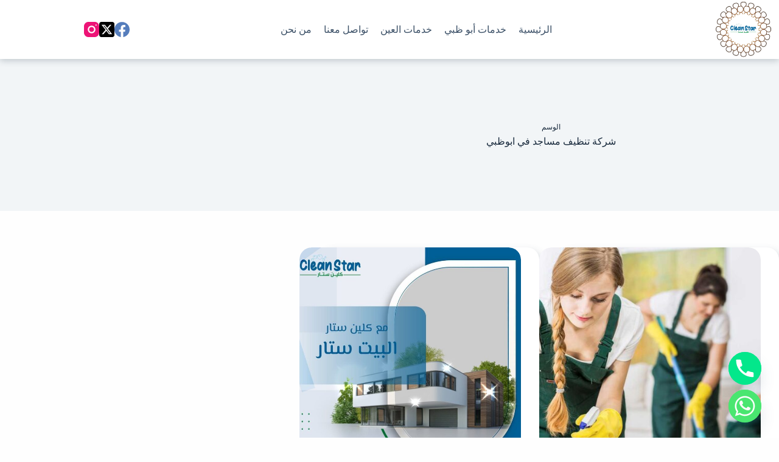

--- FILE ---
content_type: text/css
request_url: https://cleanstar-uae.com/wp-content/uploads/elementor/css/post-1029.css?ver=1764779687
body_size: 612
content:
.elementor-1029 .elementor-element.elementor-element-c26dc9b{--display:flex;--flex-direction:row;--container-widget-width:calc( ( 1 - var( --container-widget-flex-grow ) ) * 100% );--container-widget-height:100%;--container-widget-flex-grow:1;--container-widget-align-self:stretch;--flex-wrap-mobile:wrap;--justify-content:center;--align-items:center;--gap:0px 0px;--row-gap:0px;--column-gap:0px;--padding-top:20px;--padding-bottom:20px;--padding-left:0px;--padding-right:0px;}.elementor-1029 .elementor-element.elementor-element-c26dc9b:not(.elementor-motion-effects-element-type-background), .elementor-1029 .elementor-element.elementor-element-c26dc9b > .elementor-motion-effects-container > .elementor-motion-effects-layer{background-color:#0A1249;}.elementor-1029 .elementor-element.elementor-element-5be7460{--display:flex;--flex-direction:column;--container-widget-width:100%;--container-widget-height:initial;--container-widget-flex-grow:0;--container-widget-align-self:initial;--flex-wrap-mobile:wrap;}.elementor-1029 .elementor-element.elementor-element-3d5bf40{text-align:right;}.elementor-1029 .elementor-element.elementor-element-3d5bf40 img{width:40%;}.elementor-1029 .elementor-element.elementor-element-805090d{text-align:right;font-family:"Tajawal", Sans-serif;font-size:16px;font-weight:300;line-height:2em;color:#FFFFFF;}.elementor-1029 .elementor-element.elementor-element-e44e808{--display:flex;--flex-direction:column;--container-widget-width:100%;--container-widget-height:initial;--container-widget-flex-grow:0;--container-widget-align-self:initial;--flex-wrap-mobile:wrap;}.elementor-1029 .elementor-element.elementor-element-ad28318 .elementor-heading-title{font-size:20px;color:#FFFFFF;}.elementor-1029 .elementor-element.elementor-element-3a31782 .elementor-icon-list-items:not(.elementor-inline-items) .elementor-icon-list-item:not(:last-child){padding-block-end:calc(10px/2);}.elementor-1029 .elementor-element.elementor-element-3a31782 .elementor-icon-list-items:not(.elementor-inline-items) .elementor-icon-list-item:not(:first-child){margin-block-start:calc(10px/2);}.elementor-1029 .elementor-element.elementor-element-3a31782 .elementor-icon-list-items.elementor-inline-items .elementor-icon-list-item{margin-inline:calc(10px/2);}.elementor-1029 .elementor-element.elementor-element-3a31782 .elementor-icon-list-items.elementor-inline-items{margin-inline:calc(-10px/2);}.elementor-1029 .elementor-element.elementor-element-3a31782 .elementor-icon-list-items.elementor-inline-items .elementor-icon-list-item:after{inset-inline-end:calc(-10px/2);}.elementor-1029 .elementor-element.elementor-element-3a31782 .elementor-icon-list-icon i{transition:color 0.3s;}.elementor-1029 .elementor-element.elementor-element-3a31782 .elementor-icon-list-icon svg{transition:fill 0.3s;}.elementor-1029 .elementor-element.elementor-element-3a31782{--e-icon-list-icon-size:14px;--icon-vertical-offset:0px;}.elementor-1029 .elementor-element.elementor-element-3a31782 .elementor-icon-list-text{color:#FFFFFF;transition:color 0.3s;}.elementor-1029 .elementor-element.elementor-element-be457e1{--display:flex;--flex-direction:column;--container-widget-width:100%;--container-widget-height:initial;--container-widget-flex-grow:0;--container-widget-align-self:initial;--flex-wrap-mobile:wrap;}.elementor-1029 .elementor-element.elementor-element-b7a4439 .elementor-heading-title{font-size:20px;color:#FFFFFF;}.elementor-1029 .elementor-element.elementor-element-2fffe84 .elementor-icon-list-items:not(.elementor-inline-items) .elementor-icon-list-item:not(:last-child){padding-block-end:calc(10px/2);}.elementor-1029 .elementor-element.elementor-element-2fffe84 .elementor-icon-list-items:not(.elementor-inline-items) .elementor-icon-list-item:not(:first-child){margin-block-start:calc(10px/2);}.elementor-1029 .elementor-element.elementor-element-2fffe84 .elementor-icon-list-items.elementor-inline-items .elementor-icon-list-item{margin-inline:calc(10px/2);}.elementor-1029 .elementor-element.elementor-element-2fffe84 .elementor-icon-list-items.elementor-inline-items{margin-inline:calc(-10px/2);}.elementor-1029 .elementor-element.elementor-element-2fffe84 .elementor-icon-list-items.elementor-inline-items .elementor-icon-list-item:after{inset-inline-end:calc(-10px/2);}.elementor-1029 .elementor-element.elementor-element-2fffe84 .elementor-icon-list-icon i{transition:color 0.3s;}.elementor-1029 .elementor-element.elementor-element-2fffe84 .elementor-icon-list-icon svg{transition:fill 0.3s;}.elementor-1029 .elementor-element.elementor-element-2fffe84{--e-icon-list-icon-size:14px;--icon-vertical-offset:0px;}.elementor-1029 .elementor-element.elementor-element-2fffe84 .elementor-icon-list-text{color:#FFFFFF;transition:color 0.3s;}.elementor-1029 .elementor-element.elementor-element-20d5b42{--display:flex;--flex-direction:column;--container-widget-width:100%;--container-widget-height:initial;--container-widget-flex-grow:0;--container-widget-align-self:initial;--flex-wrap-mobile:wrap;}.elementor-1029 .elementor-element.elementor-element-170f5e5 .elementor-heading-title{font-size:20px;color:#FFFFFF;}.elementor-1029 .elementor-element.elementor-element-0f8f65d .elementor-icon-list-items:not(.elementor-inline-items) .elementor-icon-list-item:not(:last-child){padding-block-end:calc(10px/2);}.elementor-1029 .elementor-element.elementor-element-0f8f65d .elementor-icon-list-items:not(.elementor-inline-items) .elementor-icon-list-item:not(:first-child){margin-block-start:calc(10px/2);}.elementor-1029 .elementor-element.elementor-element-0f8f65d .elementor-icon-list-items.elementor-inline-items .elementor-icon-list-item{margin-inline:calc(10px/2);}.elementor-1029 .elementor-element.elementor-element-0f8f65d .elementor-icon-list-items.elementor-inline-items{margin-inline:calc(-10px/2);}.elementor-1029 .elementor-element.elementor-element-0f8f65d .elementor-icon-list-items.elementor-inline-items .elementor-icon-list-item:after{inset-inline-end:calc(-10px/2);}.elementor-1029 .elementor-element.elementor-element-0f8f65d .elementor-icon-list-icon i{transition:color 0.3s;}.elementor-1029 .elementor-element.elementor-element-0f8f65d .elementor-icon-list-icon svg{transition:fill 0.3s;}.elementor-1029 .elementor-element.elementor-element-0f8f65d{--e-icon-list-icon-size:14px;--icon-vertical-offset:0px;}.elementor-1029 .elementor-element.elementor-element-0f8f65d .elementor-icon-list-text{color:#FFFFFF;transition:color 0.3s;}.elementor-1029 .elementor-element.elementor-element-f0ad7c4{--display:flex;--margin-top:0px;--margin-bottom:0px;--margin-left:0px;--margin-right:0px;--padding-top:0px;--padding-bottom:0px;--padding-left:0px;--padding-right:0px;}.elementor-1029 .elementor-element.elementor-element-f0ad7c4:not(.elementor-motion-effects-element-type-background), .elementor-1029 .elementor-element.elementor-element-f0ad7c4 > .elementor-motion-effects-container > .elementor-motion-effects-layer{background-color:#121B5A;}.elementor-1029 .elementor-element.elementor-element-70fff9d{--divider-border-style:solid;--divider-color:#FFFFFF;--divider-border-width:1px;}.elementor-1029 .elementor-element.elementor-element-70fff9d > .elementor-widget-container{margin:0px 0px 0px 0px;padding:0px 0px 0px 0px;}.elementor-1029 .elementor-element.elementor-element-70fff9d .elementor-divider-separator{width:100%;margin:0 auto;margin-center:0;}.elementor-1029 .elementor-element.elementor-element-70fff9d .elementor-divider{text-align:center;padding-block-start:0px;padding-block-end:0px;}.elementor-1029 .elementor-element.elementor-element-e1b562e{--display:flex;--flex-direction:row;--container-widget-width:calc( ( 1 - var( --container-widget-flex-grow ) ) * 100% );--container-widget-height:100%;--container-widget-flex-grow:1;--container-widget-align-self:stretch;--flex-wrap-mobile:wrap;--justify-content:center;--align-items:center;--gap:0px 0px;--row-gap:0px;--column-gap:0px;--padding-top:0px;--padding-bottom:5px;--padding-left:0px;--padding-right:0px;}.elementor-1029 .elementor-element.elementor-element-e1b562e:not(.elementor-motion-effects-element-type-background), .elementor-1029 .elementor-element.elementor-element-e1b562e > .elementor-motion-effects-container > .elementor-motion-effects-layer{background-color:#121B5A;}.elementor-1029 .elementor-element.elementor-element-43f7c76{text-align:center;font-family:"Tajawal", Sans-serif;font-size:16px;font-weight:300;line-height:2em;color:#FFFFFF;}@media(max-width:767px){.elementor-1029 .elementor-element.elementor-element-c26dc9b{--justify-content:center;--align-items:center;--container-widget-width:calc( ( 1 - var( --container-widget-flex-grow ) ) * 100% );}.elementor-1029 .elementor-element.elementor-element-3d5bf40{text-align:center;}.elementor-1029 .elementor-element.elementor-element-3d5bf40 img{width:40%;}.elementor-1029 .elementor-element.elementor-element-805090d{text-align:center;}.elementor-1029 .elementor-element.elementor-element-e44e808{--width:45%;}.elementor-1029 .elementor-element.elementor-element-be457e1{--width:50%;}.elementor-1029 .elementor-element.elementor-element-20d5b42{--justify-content:center;--align-items:center;--container-widget-width:calc( ( 1 - var( --container-widget-flex-grow ) ) * 100% );}}@media(min-width:768px){.elementor-1029 .elementor-element.elementor-element-c26dc9b{--content-width:1200px;}.elementor-1029 .elementor-element.elementor-element-5be7460{--width:25%;}.elementor-1029 .elementor-element.elementor-element-e44e808{--width:25%;}.elementor-1029 .elementor-element.elementor-element-be457e1{--width:25%;}.elementor-1029 .elementor-element.elementor-element-20d5b42{--width:25%;}.elementor-1029 .elementor-element.elementor-element-e1b562e{--content-width:1200px;}}